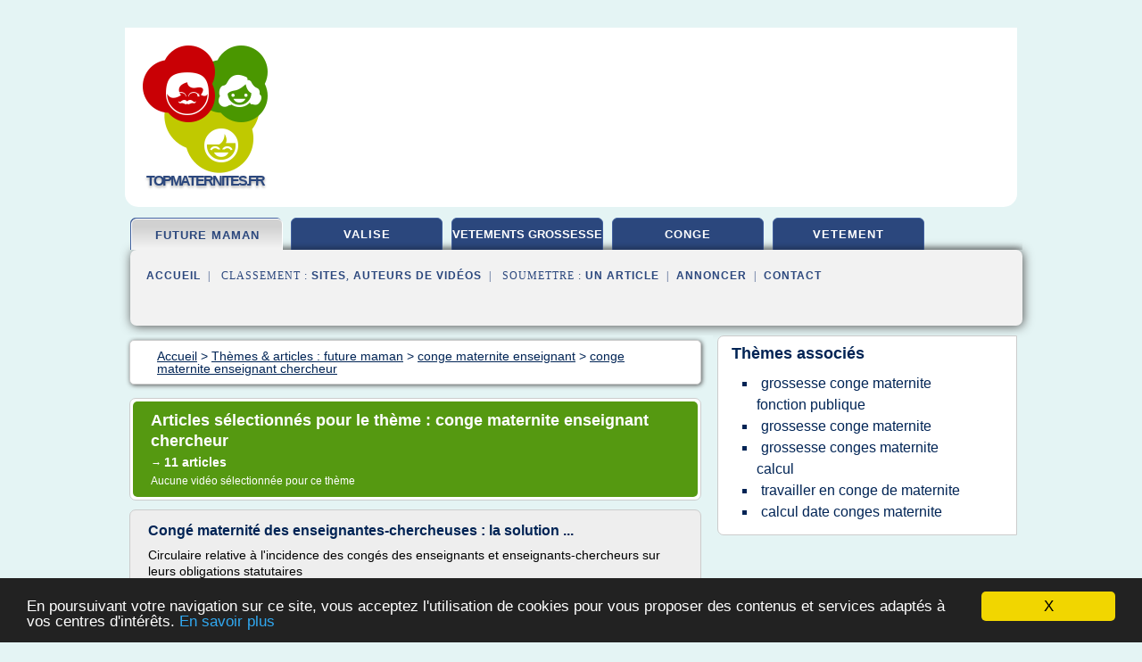

--- FILE ---
content_type: text/html; charset=UTF-8
request_url: https://www.topmaternites.fr/a13/c,k/bloglist/conge+maternite+enseignant+chercheur,0
body_size: 37378
content:
<html><head><title>conge maternite enseignant chercheur :
              Cong&#xE9; maternit&#xE9; des enseignantes-chercheuses : la solution ...
                (article) 
              </title><meta http-equiv="content-type" content="text/html; charset=utf-8"/><meta name="description" content="Sites sur conge maternite enseignant chercheur: ; "/><meta name="keywords" content="future maman, conge maternite enseignant chercheur, vid&#xE9;os, article, videos, articles, video, vid&#xE9;o"/><meta content="General" name="rating"/><link href="/taggup/css/style,v2.css" rel="stylesheet" type="text/css"/><link href="/taggup/css/fluid_grid.css" rel="stylesheet" type="text/css"/><link href="/taggup/css/glow-tabs/tabs.css" rel="stylesheet" type="text/css"/><script type="text/javascript" src="/taggup//js/taggup.js"><!--NOT EMPTY--></script><script src="/taggup/domains/common/jquery/js/jquery-1.7.1.min.js"><!--NOT EMPTY--></script><script src="/taggup/domains/common/jquery/js/jquery-ui-1.8.17.custom.min.js"><!--NOT EMPTY--></script><link href="/taggup/domains/common/jquery/css/ui-lightness/jquery-ui-1.8.17.custom.css" media="all" type="text/css" rel="stylesheet"/><script type="text/javascript" src="/taggup/domains/common/windows_js_1.3/javascripts/prototype.js"><!--NOT EMPTY--></script><script type="text/javascript" src="/taggup/domains/common/windows_js_1.3/javascripts/window.js"><!--NOT EMPTY--></script><script type="text/javascript" src="/taggup/domains/common/windows_js_1.3/javascripts/effects.js"><!--NOT EMPTY--></script><script type="text/javascript" src="/taggup/domains/common/windows_js_1.3/javascripts/window_ext.js"><!--NOT EMPTY--></script><link href="/taggup/domains/common/windows_js_1.3/themes/default.css" rel="stylesheet" type="text/css"/><script type="text/javascript">var switchTo5x=true;</script>
<script type="text/javascript" src="https://w.sharethis.com/button/buttons.js"></script>
<script type="text/javascript" src="https://s.sharethis.com/loader.js"></script>

<script type="text/javascript">

   jQuery.noConflict();

   jQuery(document).ready(function(){
     jQuery("a.ext").click(function(){ 
        var url = this.href;

        jQuery.ajax({
        async: false,
        type: "GET",
        url: "/logger", 
        data: {
                sid: Math.random(), 
                clicked: url,
		source: window.location.href
        },
        contentType: "application/x-www-form-urlencoded; charset=UTF-8",
        cache: false
        });
        return true; 
    });
  });

  </script><meta name="viewport" content="width=device-width, initial-scale=1"/><script async="" src="//pagead2.googlesyndication.com/pagead/js/adsbygoogle.js"></script><script>
	  (adsbygoogle = window.adsbygoogle || []).push({
	    google_ad_client: "ca-pub-0960210551554417",
	    enable_page_level_ads: true
	  });
	</script></head><body id="top"><script type="text/javascript">
  window.google_analytics_uacct = "UA-1031560-1"
</script>
<center><div id="fixed_header"><div id="fixed_header_logo"><a href="/"><img border="0" src="/logo.png"/></a></div><div id="fixed_header_menu" style="padding-right: 30px"><a onclick="Element.show('navigation_menu'); Element.hide('show_menu');Element.show('hide_menu');" id="show_menu" style="cursor: pointer">Menu</a><a onclick="Element.hide('navigation_menu'); Element.hide('hide_menu');Element.show('show_menu');" id="hide_menu" style="cursor: pointer">Fermer Menu</a></div></div><script type="text/javascript">
    Element.hide('hide_menu');
  </script><div id="fixed_header_mobile"><div id="fixed_header_logo"><a href="/"><img border="0" src="/logo.png"/></a></div><div id="fixed_header_menu" style="padding-right: 30px"><a onclick="Element.show('navigation_menu'); Element.hide('show_mobile_menu');Element.show('hide_mobile_menu');" id="show_mobile_menu" style="cursor: pointer">Menu</a><a onclick="Element.hide('navigation_menu'); Element.hide('hide_mobile_menu');Element.show('show_mobile_menu');" id="hide_mobile_menu" style="cursor: pointer">Fermer Menu</a></div></div><script type="text/javascript">
    Element.hide('hide_mobile_menu');
  </script><script type="text/javascript"><!--
     if(jQuery(window).outerWidth() > 768){
       jQuery("#fixed_header").hide();
     }

     jQuery(window).resize(function () {
        jQuery("#navigation_menu").hide();
        jQuery("#hide_mobile_menu").hide();
        jQuery("#show_mobile_menu").show();
        jQuery("#hide_menu").hide();
        jQuery("#show_menu").show();
        if (jQuery(this).scrollTop() > 80) {
           jQuery("#fixed_header").show();
        } else {
           jQuery("#fixed_header").hide();
        }
     });


     jQuery(window).scroll(function () { 
	jQuery("#navigation_menu").hide();
	jQuery("#hide_mobile_menu").hide();
	jQuery("#show_mobile_menu").show();
	jQuery("#hide_menu").hide();
	jQuery("#show_menu").show();

	if (jQuery(this).scrollTop() > 80) {
           jQuery("#fixed_header").show();
	} else {
	   jQuery("#fixed_header").hide();
	}
     });

      --></script><div id="container"><!--header-top--><div class="logo_container"><table cellspacing="0" cellpadding="10" border="0"><tr><td align="center">      <a href="/">
        <img border="0" src="/logo.png"/>
      </a>
      <div class="logo"><a>topmaternites.fr</a></div>

</td><td><div class="header_banner_ad"><script async src="//pagead2.googlesyndication.com/pagead/js/adsbygoogle.js"></script>
<!-- responsive-text-display -->
<ins class="adsbygoogle"
     style="display:block"
     data-ad-client="ca-pub-0960210551554417"
     data-ad-slot="9996705600"
     data-ad-format="auto"
     data-full-width-responsive="true"></ins>
<script>
(adsbygoogle = window.adsbygoogle || []).push({});
</script>

</div></td></tr></table></div><div id="navigation_menu"><ul><li><a href="/index.html">Accueil</a></li><li><a href="/index.html" id="current" class="selected"> Future Maman</a></li><li><a href="/a13/2/maternite+valise.html"> Maternit&#xE9; Valise</a></li><li><a href="/a13/3/vetements+grossesse.html"> V&#xE9;tements Grossesse</a></li><li><a href="/a13/4/conge+maternite.html"> Conge Maternite</a></li><li><a href="/a13/5/maternite+vetement.html"> Maternit&#xE9; Vetement</a></li><li><a href="/a13/top/blogs/0">Classement de Sites</a></li><li><a href="/a13/top/producers/0">Classement Auteurs de Vid&#xE9;os</a></li><li><a rel="nofollow" href="/submit.php">
        Soumettre 
      un article</a></li><li><a rel="nofollow" href="/advertise.php">Annoncer</a></li><li><a rel="nofollow" href="/contact.php">Contact</a></li></ul></div><script type="text/javascript">
             Element.hide('navigation_menu');
           </script><div id="header"><ul id="navigation"><li id="current" class="selected"><a href="/index.html">future maman</a></li><li><a href="/a13/2/maternite+valise.html">valise</a></li><li><a href="/a13/3/vetements+grossesse.html" style="letter-spacing: 0px;">vetements grossesse</a></li><li><a href="/a13/4/conge+maternite.html">conge</a></li><li><a href="/a13/5/maternite+vetement.html">vetement</a></li><li class="shadow"/></ul><div id="subnavigation"><span>&#xA0;&#xA0;</span><a href="/index.html">Accueil</a><span>&#xA0;&#xA0;|&#xA0;&#xA0; 
        Classement :
      </span><a href="/a13/top/blogs/0">Sites</a><span>, </span><a href="/a13/top/producers/0">Auteurs de Vid&#xE9;os</a><span>&#xA0;&#xA0;|&#xA0;&#xA0; 
        Soumettre :
      </span><a rel="nofollow" href="/submit.php">un article</a><span>&#xA0;&#xA0;|&#xA0;&#xA0;</span><a rel="nofollow" href="/advertise.php">Annoncer</a><span>&#xA0;&#xA0;|&#xA0;&#xA0;</span><a rel="nofollow" href="/contact.php">Contact</a><div id="header_ad"><script type="text/javascript"><!--
        google_ad_client = "pub-0960210551554417";
        /* 728x15, created 3/31/11 */
        google_ad_slot = "0839699374";
        google_ad_width = 728;
        google_ad_height = 15;
        //-->
        </script>
        <script type="text/javascript"
        src="https://pagead2.googlesyndication.com/pagead/show_ads.js">
          <!--NOT EMPTY-->
        </script>
</div></div></div><div id="content"><div id="path"><ol vocab="http://schema.org/" typeof="BreadcrumbList" id="path_BreadcrumbList"><li property="itemListElement" typeof="ListItem"><a property="item" typeof="WebPage" href="/index.html"><span property="name">Accueil</span></a><meta property="position" content="1"/></li><li><span> &gt; </span></li><li property="itemListElement" typeof="ListItem"><a class="selected" property="item" typeof="WebPage" href="/index.html"><span property="name">Th&#xE8;mes &amp; articles :
                            future maman</span></a><meta property="position" content="2"/></li><li><span> &gt; </span></li><li property="itemListElement" typeof="ListItem"><a href="/a13/c,k/bloglist/conge+maternite+enseignant,0" typeof="WebPage" property="item"><span property="name">conge maternite enseignant</span></a><meta property="position" content="3"/></li><li><span> &gt; </span></li><li property="itemListElement" typeof="ListItem"><a href="/a13/c,k/bloglist/conge+maternite+enseignant+chercheur,0" typeof="WebPage" property="item"><span property="name">conge maternite enseignant chercheur</span></a><meta property="position" content="4"/></li></ol></div><div id="main_content"><div class="pagination"><div class="pagination_inner"><p class="hilite">
        Articles s&#xE9;lectionn&#xE9;s pour le th&#xE8;me : 
      conge maternite enseignant chercheur</p><p> 
		      &#x2192; <span class="bold">11
        articles 
      </span></p><p>
        Aucune vid&#xE9;o s&#xE9;lectionn&#xE9;e pour ce th&#xE8;me
      </p></div></div><div id="itemList"><div class="evenItem"><h1>Cong&#xE9; maternit&#xE9; des enseignantes-chercheuses : la solution ...</h1><p>Circulaire relative &#xE0; l'incidence des cong&#xE9;s des enseignants et enseignants-chercheurs sur leurs obligations statutaires</p><p>&#xA0;</p><p>&#xA0;</p><p>Le droit aux cong&#xE9;s pay&#xE9;s annuels r&#xE9;sulte du d&#xE9;cret n&#xB0; 84-972 du 26 octobre 1984. L'article 1er de ce d&#xE9;cret dispose que &#xAB;&#xA0;Tout fonctionnaire de l'Etat en activit&#xE9; a droit, dans les conditions et sous les r&#xE9;serves pr&#xE9;cis&#xE9;es aux articles ci-apr&#xE8;s, pour une...<read_more/></p><p><a target="_blank" href="/a13/blog/christophe.rade.over-blog.com/0#http://christophe.rade.over-blog.com/article-conge-maternite-des-enseignantes-chercheuses-la-solution-juste-adoptee-a-bordeaux-4-86772342.html" class="ext" rel="nofollow">
        Lire la suite
      <img class="icon" border="0" src="/taggup/domains/common/ext_arrow.png"/></a></p><p><br/><span class="property">
        Site :
      </span><a href="/a13/blog/christophe.rade.over-blog.com/0">http://christophe.rade.over-blog.com</a></p><p><span class="property">
        Th&#xE8;mes li&#xE9;s 
      : </span><a href="/a13/c,k/bloglist/circulaire+conge+maternite+enseignant+chercheur,0" style="font-size: &#10;      11px&#10;    ;">circulaire conge maternite enseignant chercheur</a> /
         <a href="/a13/c,k/bloglist/conge+maternite+enseignant+chercheur,0" class="selected" style="font-size: &#10;      12px&#10;    ;">conge maternite enseignant chercheur</a> /
         <a href="/a13/c,k/bloglist/conge+maternite+enseignant+juillet+aout,0" style="font-size: &#10;      12px&#10;    ;">conge maternite enseignant juillet aout</a> /
         <a href="/a13/c,k/bloglist/reprise+travail+apres+conge+maternite+droit,0" style="font-size: &#10;      14px&#10;    ;">reprise travail apres conge maternite droit</a> /
         <a href="/a13/c,k/bloglist/conge+maternite+enseignant,0" style="font-size: &#10;      14px&#10;    ;">conge maternite enseignant</a></p><div class="tag_ad">

<style type="text/css">
@media (min-width: 769px) {
div.tag_ad_1_desktop {  }
div.tag_ad_1_mobile { display: none }
}

@media (max-width: 768px) {
div.tag_ad_1_mobile {  }
div.tag_ad_1_desktop { display: none }
}

</style>

<div class="tag_ad_1_desktop">

<script type="text/javascript"><!--
        google_ad_client = "pub-0960210551554417";
        /* 468x15, created 3/31/11 */
        google_ad_slot = "8030561878";
        google_ad_width = 468;
        google_ad_height = 15;
        //-->
        </script>
        <script type="text/javascript"
        src="https://pagead2.googlesyndication.com/pagead/show_ads.js">
          <!--NOT EMPTY-->
        </script>

</div>


<div class="tag_ad_1_mobile">

<script async src="//pagead2.googlesyndication.com/pagead/js/adsbygoogle.js"></script>
<!-- responsive-text-display -->
<ins class="adsbygoogle"
     style="display:block"
     data-ad-client="ca-pub-0960210551554417"
     data-ad-slot="9996705600"
     data-ad-format="auto"></ins>
<script>
(adsbygoogle = window.adsbygoogle || []).push({});
</script>

</div>
</div></div><div class="oddItem"><h2>Cong&#xE9; maternit&#xE9; et cong&#xE9;s pay&#xE9;s : suite - Blog de ...</h2><p>Note sur la question de l'incidence du cong&#xE9; de maternit&#xE9; des enseignants-chercheurs sur le service d'enseignement</p><p>&#xA0;</p><p>Professeur &#xE0; l'Universit&#xE9; Montesquieu-Bordeaux IV</p><p>&#xA0;</p><p>&#xA0;</p><p>1. Etat des lieux</p><p>Jusqu'&#xE0; pr&#xE9;sent, l'incidence de la maternit&#xE9; sur le service statutaire des enseignants-chercheurs &#xE9;tait appr&#xE9;hend&#xE9;e par une note de service en date du 7 novembre 2001.</p><p>&#xA0;</p><p>b) cong&#xE9; de maternit&#xE9;</p><p>Le...<read_more/></p><p><a target="_blank" href="/a13/blog/christophe.rade.over-blog.com/0#http://christophe.rade.over-blog.com/article-conge-maternite-et-conges-payes-suite-62810837.html" class="ext" rel="nofollow">
        Lire la suite
      <img class="icon" border="0" src="/taggup/domains/common/ext_arrow.png"/></a></p><p><br/><span class="property">
        Site :
      </span><a href="/a13/blog/christophe.rade.over-blog.com/0">http://christophe.rade.over-blog.com</a></p><p><span class="property">
        Th&#xE8;mes li&#xE9;s 
      : </span><a href="/a13/c,k/bloglist/circulaire+conge+maternite+enseignant+chercheur,0" style="font-size: &#10;      11px&#10;    ;">circulaire conge maternite enseignant chercheur</a> /
         <a href="/a13/c,k/bloglist/conge+maternite+enseignant+chercheur,0" class="selected" style="font-size: &#10;      12px&#10;    ;">conge maternite enseignant chercheur</a> /
         <a href="/a13/c,k/bloglist/conge+maternite+enseignant,0" style="font-size: &#10;      14px&#10;    ;">conge maternite enseignant</a> /
         <a href="/a13/c,k/bloglist/date+conges+maternite+securite+sociale,0" style="font-size: &#10;      18px&#10;    ;">date conges maternite securite sociale</a> /
         <a href="/a13/c,k/bloglist/date+conge+maternite+accouchement,0" style="font-size: &#10;      16px&#10;    ;">date conge maternite accouchement</a></p><div class="tag_ad">

<style type="text/css">
@media (min-width: 769px) {
div.tag_ad_2_desktop {  }
div.tag_ad_2_mobile { display: none }
}

@media (max-width: 768px) {
div.tag_ad_2_mobile {  }
div.tag_ad_2_desktop { display: none }
}

</style>

<div class="tag_ad_2_desktop">

<script type="text/javascript"><!--
        google_ad_client = "pub-0960210551554417";
        /* 468x15, created 3/31/11 */
        google_ad_slot = "8030561878";
        google_ad_width = 468;
        google_ad_height = 15;
        //-->
        </script>
        <script type="text/javascript"
        src="https://pagead2.googlesyndication.com/pagead/show_ads.js">
          <!--NOT EMPTY-->
        </script>

</div>


<div class="tag_ad_2_mobile">

<script async src="//pagead2.googlesyndication.com/pagead/js/adsbygoogle.js"></script>
<!-- responsive-text-display -->
<ins class="adsbygoogle"
     style="display:block"
     data-ad-client="ca-pub-0960210551554417"
     data-ad-slot="9996705600"
     data-ad-format="auto"></ins>
<script>
(adsbygoogle = window.adsbygoogle || []).push({});
</script>

</div>
</div></div><div class="evenItem"><h2>Espace Chercheurs | Universit&#xE9; d'Orl&#xE9;ans</h2><p>Lire la suite</p><p>Espace Chercheurs</p><p>Cet&#xA0; espace vous est tout particuli&#xE8;rement d&#xE9;di&#xE9; car tout ce qui concerne votre carri&#xE8;re d'enseignant-chercheur ainsi que les soutiens possibles en tant que chercheur est d&#xE9;cid&#xE9; par le Conseil&#xA0;Scientifique et g&#xE9;r&#xE9; conjointement avec le Service du&#xA0;Personnel Enseignant (SPE) de l'Universit&#xE9; d'Orl&#xE9;ans.&#xA0;</p><p>D&#xE9;charge Jeunes Enseignants-Chercheurs&#xA0;:</p><p>Par sa...<read_more/></p><p><a target="_blank" href="/a13/blog/unclassified/0#https://www.univ-orleans.fr/recherche/espace-chercheurs" class="ext" rel="nofollow">
        Lire la suite
      <img class="icon" border="0" src="/taggup/domains/common/ext_arrow.png"/></a></p><p><span class="property">Date: </span>2017-09-20 23:22:01<br/><span class="property">
        Site :
      </span>https://www.univ-orleans.fr</p><p><span class="property">
        Th&#xE8;mes li&#xE9;s 
      : </span><a href="/a13/c,k/bloglist/conge+parental+enseignant+chercheur,0" style="font-size: &#10;      12px&#10;    ;">conge parental enseignant chercheur</a> /
         <a href="/a13/c,k/bloglist/conge+maternite+enseignant+chercheur,0" class="selected" style="font-size: &#10;      12px&#10;    ;">conge maternite enseignant chercheur</a> /
         <a href="/a13/c,k/bloglist/conge+maternite+enseignant,0" style="font-size: &#10;      14px&#10;    ;">conge maternite enseignant</a></p><div class="tag_ad">
<script async src="//pagead2.googlesyndication.com/pagead/js/adsbygoogle.js"></script>
<!-- responsive-text-display -->
<ins class="adsbygoogle"
     style="display:block"
     data-ad-client="ca-pub-0960210551554417"
     data-ad-slot="9996705600"
     data-ad-format="auto"></ins>
<script>
(adsbygoogle = window.adsbygoogle || []).push({});
</script>

</div></div><div class="oddItem"><h2>Cong&#xE9; pour Recherches ou Conversions Th&#xE9;matiques (CRCT)</h2><p>Cong&#xE9; pour Recherches ou Conversions Th&#xE9;matiques (CRCT)</p><p>Modifi&#xE9; le: 6 mars 2015 -</p><p>Le Cong&#xE9; pour Recherches ou Conversions Th&#xE9;matiques (CRCT) permet &#xE0; un enseignant-chercheur de se consacrer &#xE0; la recherche pour une p&#xE9;riode de six ou douze mois.</p><p>Le CRCT au titre du Conseil National des Universit&#xE9;s (CNU) est accord&#xE9; par cette instance apr&#xE8;s avis du Pr&#xE9;sident de l'&#xE9;tablissement, au vu...<read_more/></p><p><a target="_blank" href="/a13/blog/unclassified/0#http://www.univ-tln.fr/Conge-pour-Recherches-ou-Conversions-Thematiques-CRCT.html" class="ext" rel="nofollow">
        Lire la suite
      <img class="icon" border="0" src="/taggup/domains/common/ext_arrow.png"/></a></p><p><span class="property">Date: </span>2017-09-20 23:20:55<br/><span class="property">
        Site :
      </span>http://www.univ-tln.fr</p><p><span class="property">
        Th&#xE8;mes li&#xE9;s 
      : </span><a href="/a13/c,k/bloglist/conge+maternite+enseignant+chercheur,0" class="selected" style="font-size: &#10;      12px&#10;    ;">conge maternite enseignant chercheur</a> /
         <a href="/a13/c,k/bloglist/conge+parental+enseignant+chercheur,0" style="font-size: &#10;      12px&#10;    ;">conge parental enseignant chercheur</a> /
         <a href="/a13/c,k/bloglist/conge+maternite+enseignant,0" style="font-size: &#10;      14px&#10;    ;">conge maternite enseignant</a> /
         <a href="/a13/c,k/bloglist/conge+maternite,0" style="font-size: &#10;      18px&#10;    ;">conge maternite</a></p></div><div class="evenItem"><h2>SUD &#xC9;ducation - application du droit &#xE0; cong&#xE9;s pour les ...</h2><p>Les enseignants-chercheurs, les enseignants de statut ENSAM et les enseignants du premier et du second degr&#xE9; affect&#xE9;s dans l'enseignement sup&#xE9;rieur, comme tous les fonctionnaires de l'Etat, sont soumis aux dispositions de l'article 34 de la loi n&#xB0;&#xA0;84-16 du 11 janvier 1984 modifi&#xE9;e portant dispositions statutaires applicables &#xE0; la fonction publique de l'Etat. Ce texte dispose que le...<read_more/></p><p><a target="_blank" href="/a13/blog/www.sudeducation.org/0#http://www.sudeducation.org/application-du-droit-a-conges-pour.html" class="ext" rel="nofollow">
        Lire la suite
      <img class="icon" border="0" src="/taggup/domains/common/ext_arrow.png"/></a></p><p><br/><span class="property">
        Site :
      </span><a href="/a13/blog/www.sudeducation.org/0">http://www.sudeducation.org</a></p><p><span class="property">
        Th&#xE8;mes li&#xE9;s 
      : </span><a href="/a13/c,k/bloglist/circulaire+conge+maternite+enseignant+chercheur,0" style="font-size: &#10;      11px&#10;    ;">circulaire conge maternite enseignant chercheur</a> /
         <a href="/a13/c,k/bloglist/conge+maternite+enseignant+chercheur,0" class="selected" style="font-size: &#10;      12px&#10;    ;">conge maternite enseignant chercheur</a> /
         <a href="/a13/c,k/bloglist/conge+maternite+enseignant+temporaire,0" style="font-size: &#10;      12px&#10;    ;">conge maternite enseignant temporaire</a> /
         <a href="/a13/c,k/bloglist/conge+maternite+enseignant,0" style="font-size: &#10;      14px&#10;    ;">conge maternite enseignant</a> /
         <a href="/a13/c,k/bloglist/organisme+d+assurance+maladie+maternite,0" style="font-size: &#10;      18px&#10;    ;">organisme d'assurance maladie maternite</a></p></div><div class="oddItem"><h2>Universit&#xE9; : La grande loterie des cong&#xE9;s maternit&#xE9; ...</h2><p>Universit&#xE9;&#xA0;: La grande loterie des cong&#xE9;s maternit&#xE9;</p><p>dimanche 4 septembre 2011 , par Xavier Mol&#xE9;nat</p><p>Th&#xE8;mes : In&#xE9;galit&#xE9;s</p><p>R&#xE9;f&#xE9;rence : Article paru dans Sciences humaines, repris avec l'aimable autorisation de l'auteur et de l'&#xE9;diteur (http://www.scienceshumaines.com)</p><p>Flou juridique, in&#xE9;galit&#xE9;s entre femmes et entre &#xE9;tablissements, culpabilit&#xE9; &#xE0; prendre ses droits&#xA0;: l'enqu&#xEA;te d'une...<read_more/></p><p><a target="_blank" href="/a13/blog/unclassified/0#http://www.raison-publique.fr/article466.html" class="ext" rel="nofollow">
        Lire la suite
      <img class="icon" border="0" src="/taggup/domains/common/ext_arrow.png"/></a></p><p><span class="property">Date: </span>2017-03-10 19:40:57<br/><span class="property">
        Site :
      </span>http://www.raison-publique.fr</p><p><span class="property">
        Th&#xE8;mes li&#xE9;s 
      : </span><a href="/a13/c,k/bloglist/circulaire+conge+maternite+enseignant+chercheur,0" style="font-size: &#10;      11px&#10;    ;">circulaire conge maternite enseignant chercheur</a> /
         <a href="/a13/c,k/bloglist/conge+maternite+enseignant+juillet+aout,0" style="font-size: &#10;      12px&#10;    ;">conge maternite enseignant juillet aout</a> /
         <a href="/a13/c,k/bloglist/conge+maternite+enseignant+temporaire,0" style="font-size: &#10;      12px&#10;    ;">conge maternite enseignant temporaire</a> /
         <a href="/a13/c,k/bloglist/conge+maternite+enseignant+chercheur,0" class="selected" style="font-size: &#10;      12px&#10;    ;">conge maternite enseignant chercheur</a> /
         <a href="/a13/c,k/bloglist/conge+maternite+enseignant,0" style="font-size: &#10;      14px&#10;    ;">conge maternite enseignant</a></p></div><div class="evenItem"><h2>Le cong&#xE9; de maternit&#xE9; des enseignantes-chercheures depuis ...</h2><p>4 Un enseignant-chercheur doit en principe effectuer 6 heures de cours magistraux hebdomadaires.</p><p>4Avant 2012, la circulaire de 2001 faisait l'objet d'interpr&#xE9;tations diverses&#xA0;: les d&#xE9;charges de service pouvaient aller, dans le meilleur des cas, de 96 heures (16 semaines de cong&#xE9; l&#xE9;gal x 6 4 ) &#xE0; 0 heure, c'est-&#xE0;-dire aucune d&#xE9;charge de service. Un certain nombre de femmes concentraient en...<read_more/></p><p><a target="_blank" href="/a13/blog/unclassified/0#https://revdh.revues.org/3133" class="ext" rel="nofollow">
        Lire la suite
      <img class="icon" border="0" src="/taggup/domains/common/ext_arrow.png"/></a></p><p><br/><span class="property">
        Site :
      </span>https://revdh.revues.org</p><p><span class="property">
        Th&#xE8;mes li&#xE9;s 
      : </span><a href="/a13/c,k/bloglist/conge+parental+enseignant+chercheur,0" style="font-size: &#10;      12px&#10;    ;">conge parental enseignant chercheur</a> /
         <a href="/a13/c,k/bloglist/circulaire+conge+maternite+enseignant+chercheur,0" style="font-size: &#10;      11px&#10;    ;">circulaire conge maternite enseignant chercheur</a> /
         <a href="/a13/c,k/bloglist/conge+maternite+enseignant+chercheur,0" class="selected" style="font-size: &#10;      12px&#10;    ;">conge maternite enseignant chercheur</a> /
         <a href="/a13/c,k/bloglist/conge+maternite+enseignant+juillet+aout,0" style="font-size: &#10;      12px&#10;    ;">conge maternite enseignant juillet aout</a> /
         <a href="/a13/c,k/bloglist/conge+maternite+enseignant,0" style="font-size: &#10;      14px&#10;    ;">conge maternite enseignant</a></p></div><div class="oddItem"><h2>Cong&#xE9;s l&#xE9;gaux des Enseignants-chercheurs et autres ...</h2><p>Cong&#xE9;s l&#xE9;gaux des Enseignants-chercheurs et autres enseignants exer&#xE7;ant dans l'enseignement sup&#xE9;rieur</p><p>07 juin 2012</p><p>Cong&#xE9;s l&#xE9;gaux des Enseignants-chercheurs et autres enseignants exer&#xE7;ant dans l'enseignement sup&#xE9;rieur</p><p>Cong&#xE9;s l&#xE9;gaux des Enseignants-chercheurs et autres enseignants exer&#xE7;ant dans l'enseignement sup&#xE9;rieur. NOR : ESRH1220221C, circulaire n&#xB0; 2012-0009 du 30-4-2012. ESR -...<read_more/></p><p><a target="_blank" href="/a13/blog/unclassified/0#http://www.fcuni.com/archives/2012/06/07/28753595.html" class="ext" rel="nofollow">
        Lire la suite
      <img class="icon" border="0" src="/taggup/domains/common/ext_arrow.png"/></a></p><p><br/><span class="property">
        Site :
      </span>http://www.fcuni.com</p><p><span class="property">
        Th&#xE8;mes li&#xE9;s 
      : </span><a href="/a13/c,k/bloglist/conge+parental+enseignant+chercheur,0" style="font-size: &#10;      12px&#10;    ;">conge parental enseignant chercheur</a> /
         <a href="/a13/c,k/bloglist/circulaire+conge+maternite+enseignant+chercheur,0" style="font-size: &#10;      11px&#10;    ;">circulaire conge maternite enseignant chercheur</a> /
         <a href="/a13/c,k/bloglist/conge+maternite+enseignant+chercheur,0" class="selected" style="font-size: &#10;      12px&#10;    ;">conge maternite enseignant chercheur</a> /
         <a href="/a13/c,k/bloglist/indemnite+conge+maternite+apres+arret+maladie,0" style="font-size: &#10;      16px&#10;    ;">indemnite conge maternite apres arret maladie</a> /
         <a href="/a13/c,k/bloglist/calcul+montant+conge+parental+d+education,0" style="font-size: &#10;      14px&#10;    ;">calcul montant conge parental d'education</a></p></div><div class="evenItem"><h2>Bulletin officiel n&#xB0; 13 du 31 mars 2006 - education.gouv.fr</h2><p>VII I.6 Situation du stagiaire qui n'a pas pu &#xEA;tre &#xE9;valu&#xE9; durant l'ann&#xE9;e  de stage</p><p>VII II - Modalit&#xE9;s d'&#xE9;valuation et de titularisation des stagiaires soumis &#xE0; l'examen de qualification professionnelle (EQP) et aux certificats d'aptitude (CAPLP et CACPE)</p><p>VII II.1 Modalit&#xE9;s pratiques d'admission &#xE0; l'EQP, aux CAPLP  et CACPE</p><p>VII II.2 Fonctionnement des jurys acad&#xE9;miques</p><p>II.2.1...<read_more/></p><p><a target="_blank" href="/a13/blog/www.education.gouv.fr/0#http://www.education.gouv.fr/bo/2006/13/MENP0600873N.htm" class="ext" rel="nofollow">
        Lire la suite
      <img class="icon" border="0" src="/taggup/domains/common/ext_arrow.png"/></a></p><p><span class="property">Date: </span>2011-11-29 13:18:50<br/><span class="property">
        Site :
      </span><a href="/a13/blog/www.education.gouv.fr/0">http://www.education.gouv.fr</a></p><p><span class="property">
        Th&#xE8;mes li&#xE9;s 
      : </span><a href="/a13/c,k/bloglist/conge+maternite+enseignant+stagiaire,0" style="font-size: &#10;      12px&#10;    ;">conge maternite enseignant stagiaire</a> /
         <a href="/a13/c,k/bloglist/organisme+d+assurance+maladie+maternite,0" style="font-size: &#10;      18px&#10;    ;">organisme d'assurance maladie maternite</a> /
         <a href="/a13/c,k/bloglist/organisme+d+assurance+maladie+maternite,0" style="font-size: &#10;      18px&#10;    ;">organisme d assurance maladie maternite</a> /
         <a href="/a13/c,k/bloglist/conge+maternite+enseignant+temporaire,0" style="font-size: &#10;      12px&#10;    ;">conge maternite enseignant temporaire</a> /
         <a href="/a13/c,k/bloglist/circulaire+conge+maternite+enseignant+chercheur,0" style="font-size: &#10;      11px&#10;    ;">circulaire conge maternite enseignant chercheur</a></p></div><div class="oddItem"><h2>Agent contractuel de la fonction publique : passage ...</h2><p>Fonction publique territoriale (FPT)</p><p>Vous pouvez pr&#xE9;tendre &#xE0; la transformation de votre CDD en CDI , si vous &#xEA;tes recrut&#xE9; :</p><p>sur un emploi de cat&#xE9;gorie A, en raison de la nature des fonctions recherch&#xE9;es ou des besoins du service,</p><p>en l'absence de cadre d'emplois de fonctionnaires pouvant assurer les fonctions recherch&#xE9;es,</p><p>pour occuper un emploi qui ne peut &#xEA;tre imm&#xE9;diatement pourvu par un...<read_more/></p><p><a target="_blank" href="/a13/blog/www.service-public.fr/0#https://www.service-public.fr/particuliers/vosdroits/F13852" class="ext" rel="nofollow">
        Lire la suite
      <img class="icon" border="0" src="/taggup/domains/common/ext_arrow.png"/></a></p><p><br/><span class="property">
        Site :
      </span><a href="/a13/blog/www.service-public.fr/0">https://www.service-public.fr</a></p><p><span class="property">
        Th&#xE8;mes li&#xE9;s 
      : </span><a href="/a13/c,k/bloglist/conge+maternite+enseignant+contractuel,0" style="font-size: &#10;      12px&#10;    ;">conge maternite enseignant contractuel</a> /
         <a href="/a13/c,k/bloglist/conge+maternite+assurance+emploi,0" style="font-size: &#10;      14px&#10;    ;">conge maternite assurance emploi</a> /
         <a href="/a13/c,k/bloglist/conge+parental+enseignant+chercheur,0" style="font-size: &#10;      12px&#10;    ;">conge parental enseignant chercheur</a> /
         <a href="/a13/c,k/bloglist/conge+maternite+enseignant+chercheur,0" class="selected" style="font-size: &#10;      12px&#10;    ;">conge maternite enseignant chercheur</a> /
         <a href="/a13/c,k/bloglist/calcul+date+conges+maternite,0" style="font-size: &#10;      16px&#10;    ;">calcul date conges maternite</a></p></div><div class="evenItem"><h2>Recrutement d'un agent contractuel dans la fonction ...</h2><p>Les emplois de la fonction publique d'&#xFFFD;?tat (FPE) sont normalement occup&#xE9;s par des fonctionnaires. Toutefois, des contractuels peuvent &#xEA;tre recrut&#xE9;s dans certains cas.       La dur&#xE9;e d'engagement de ces agents ( CDD ou CDI ) d&#xE9;pend du motif de leur recrutement.</p><p>Tout replier</p><p>Tout d&#xE9;plier</p><p>Absence de fonctionnaire pour les fonctions recherch&#xE9;es</p><p>Le recrutement en cas d'absence de corps de...<read_more/></p><p><a target="_blank" href="/a13/blog/www.service-public.fr/0#https://www.service-public.fr/particuliers/vosdroits/F14012" class="ext" rel="nofollow">
        Lire la suite
      <img class="icon" border="0" src="/taggup/domains/common/ext_arrow.png"/></a></p><p><br/><span class="property">
        Site :
      </span><a href="/a13/blog/www.service-public.fr/0">https://www.service-public.fr</a></p><p><span class="property">
        Th&#xE8;mes li&#xE9;s 
      : </span><a href="/a13/c,k/bloglist/conge+parental+enseignant+chercheur,0" style="font-size: &#10;      12px&#10;    ;">conge parental enseignant chercheur</a> /
         <a href="/a13/c,k/bloglist/conge+maternite+enseignant+contractuel,0" style="font-size: &#10;      12px&#10;    ;">conge maternite enseignant contractuel</a> /
         <a href="/a13/c,k/bloglist/conge+maternite+enseignant+chercheur,0" class="selected" style="font-size: &#10;      12px&#10;    ;">conge maternite enseignant chercheur</a> /
         <a href="/a13/c,k/bloglist/organisme+d+assurance+maladie+maternite,0" style="font-size: &#10;      18px&#10;    ;">organisme d'assurance maladie maternite</a> /
         <a href="/a13/c,k/bloglist/organisme+d+assurance+maladie+maternite,0" style="font-size: &#10;      18px&#10;    ;">organisme d assurance maladie maternite</a></p></div></div><div class="pagination"><div class="pagination_inner"><p>11
        Ressources 
      </p></div></div></div></div><div id="tags"><div class="large_image_ad">
<!-- mobile :  320 x 100
     https://support.google.com/adsense/answer/6357180
     pc : non affich�
-->

<style type="text/css">
@media (min-width: 769px) {
div.large_image_ad_mobile { display: none }
}

@media (max-width: 768px) {
div.large_image_ad_mobile { padding: 10px; }
}

</style>

<div class="large_image_ad_desktop">

<script async src="//pagead2.googlesyndication.com/pagead/js/adsbygoogle.js"></script>
<!-- responsive-text-display -->
<ins class="adsbygoogle"
     style="display:block"
     data-ad-client="ca-pub-0960210551554417"
     data-ad-slot="9996705600"
     data-ad-format="auto"
     data-full-width-responsive="true"></ins>
<script>
(adsbygoogle = window.adsbygoogle || []).push({});
</script>

</div>



<div class="large_image_ad_mobile">

</div>
</div><div id="relatedtopics"><h2>
        Th&#xE8;mes associ&#xE9;s
      </h2><table><tr><td><ul class="keywordlist"><li><a title="grossesse conge maternite fonction publique" href="/a13/c,k/bloglist/grossesse+conge+maternite+fonction+publique,0">grossesse conge maternite fonction publique</a></li><li><a title="grossesse conge maternite" href="/a13/c,k/bloglist/grossesse+conge+maternite,0">grossesse conge maternite</a></li><li><a title="grossesse conges maternite calcul" href="/a13/c,k/bloglist/grossesse+conges+maternite+calcul,0">grossesse conges maternite calcul</a></li><li><a title="travailler en conge de maternite" href="/a13/c,k/bloglist/travailler+en+conge+de+maternite,0">travailler en conge de maternite</a></li><li><a title="calcul date conges maternite" href="/a13/c,k/bloglist/calcul+date+conges+maternite,0">calcul date conges maternite</a></li></ul></td></tr></table></div></div><div id="footer"><div id="footer_content"><!--footer-top--><a href="/index.html">Accueil</a><span> | </span><a rel="nofollow" href="/taggup/legal/fr/legal.xhtml" target="_blank">Mentions l&#xE9;gales</a><span> | </span><a rel="nofollow" href="/taggup/legal/fr/tos.xhtml" target="_blank">Conditions g&#xE9;n&#xE9;rales d'utilisation</a><span> | </span><a rel="nofollow" href="/taggup/legal/fr/cookies_more.html" target="_blank">Utilisation des cookies</a><span> | </span><a rel="nofollow" href="javascript:window.location= '/about.php?subject='+location.href">Contact &#xE0; propos de cette page</a><br/><a href="/taggup/legal/fr/tos.xhtml" rel="nofollow" target="_blank">Pour ajouter ou supprimer un site, voir l'article 4 des CGUs</a><!--footer-bottom--><br/><br/><br/><br/><br/><br/></div></div></div></center><script src="https://www.google-analytics.com/urchin.js" type="text/javascript">
</script>
<script type="text/javascript">
  _uacct = "UA-1031560-1";
  urchinTracker();
</script>
<script type="text/javascript" src="/share/js/astrack.js">
</script>

<script type="text/javascript">stLight.options({publisher: "58075759-4f0f-4b91-b2c3-98e78500ec08", doNotHash: false, doNotCopy: false, hashAddressBar: false});</script>
<script>
var options={ "publisher": "58075759-4f0f-4b91-b2c3-98e78500ec08", "logo": { "visible": false, "url": "", "img": "//sd.sharethis.com/disc/images/demo_logo.png", "height": 45}, "ad": { "visible": false, "openDelay": "5", "closeDelay": "0"}, "livestream": { "domain": "", "type": "sharethis"}, "ticker": { "visible": false, "domain": "", "title": "", "type": "sharethis"}, "facebook": { "visible": false, "profile": "sharethis"}, "fblike": { "visible": false, "url": ""}, "twitter": { "visible": false, "user": "sharethis"}, "twfollow": { "visible": false}, "custom": [{ "visible": false, "title": "Custom 1", "url": "", "img": "", "popup": false, "popupCustom": { "width": 300, "height": 250}}, { "visible": false, "title": "Custom 2", "url": "", "img": "", "popup": false, "popupCustom": { "width": 300, "height": 250}}, { "visible": false, "title": "Custom 3", "url": "", "img": "", "popup": false, "popupCustom": { "width": 300, "height": 250} }], "chicklets": { "items": ["facebook", "twitter", "linkedin", "pinterest", "email", "sharethis"]} };
var st_bar_widget = new sharethis.widgets.sharebar(options);
</script>

<script type="text/javascript"><!--
    window.cookieconsent_options = {"message":"En poursuivant votre navigation sur ce site, vous acceptez l'utilisation de cookies pour vous proposer des contenus et services adapt&eacute;s &agrave; vos centres d'int&eacute;r&ecirc;ts.","dismiss":"X","learnMore":"En savoir plus","link":"javascript:popupthis('cookies_more.html')","theme":"dark-bottom"};
    //--></script><script type="text/javascript" src="/taggup/domains/common/cookieconsent2_v1.0.9/cookieconsent.min.js"><!--NOT EMPTY--></script></body></html>
